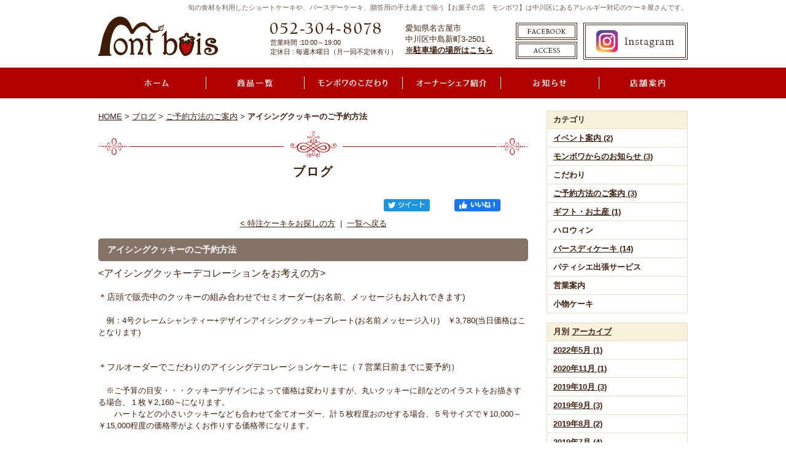

--- FILE ---
content_type: text/html; charset=UTF-8
request_url: http://www.montbois.jp/blog/entry/post-19/
body_size: 20746
content:

<!DOCTYPE html PUBLIC "-//W3C//DTD XHTML 1.0 Strict//EN" "http://www.w3.org/TR/xhtml1/DTD/xhtml1-strict.dtd">
<html xmlns="http://www.w3.org/1999/xhtml" lang="ja" xml:lang="ja">
<head>
<meta http-equiv="Content-Type" content="text/html; charset=utf-8" />
<meta http-equiv="Content-Style-Type" content="text/css" />
<meta http-equiv="Content-Script-Type" content="text/javascript" />
<link rel="alternate" media="only screen and (max-width: 640px)" href="http://www.montbois.jp/smart/blog/entry/post-19/" />
<link rel="alternate" type="application/rss+xml" title="RSS 2.0" href="http://www.montbois.jp/blog/rss.xml" />

<meta name="description" content="アイシングクッキーのご予約方法 | ブログ | 名古屋市中川区のケーキ屋さん【お菓子の店　モンボワ】はバースデイや贈答用、旬の食材を利用した季節のケーキが揃うアレルギー対応のケーキ屋さんです。" />
<meta name="keywords" content="アイシングクッキーのご予約方法,ブログ,名古屋,中川,中島駅,ケーキ,洋菓子,バースデー,焼き菓子,アレルギー,キャラクター,有名パティシエ,お菓子の店,モンボワ" />
<title>アイシングクッキーのご予約方法 | ブログ | 名古屋市中川区の洋菓子・ケーキ屋さん｜お菓子の店 モンボワ-Mont bois-</title>


<link href="http://www.montbois.jp/cmn/css/reset.css" rel="stylesheet" type="text/css" media="all" />
<link href="http://www.montbois.jp/cmn/css/cmn.css" rel="stylesheet" type="text/css" media="all" />
<link href="http://www.montbois.jp/cmn/css/designtpl_base.css" rel="stylesheet" type="text/css" media="all" />
<link href="http://www.montbois.jp/cmn/css/designtpl_color.css" rel="stylesheet" type="text/css" media="all" />
<link href="http://www.montbois.jp/mt-static/jquery/lightbox/css/jquery.lightbox.css" rel="stylesheet" type="text/css" media="all" />
<link href="http://www.montbois.jp/cmn/css/print.css" rel="stylesheet" type="text/css" media="print" />
<link href="http://www.montbois.jp/cmn/images/icon.ico" rel="shortcut icon" type="image/x-icon" />



<script type="text/javascript" src="http://www.montbois.jp/mt-static/jquery/jquery-1.8.3.min.js"></script>
<script type="text/javascript" src="http://www.montbois.jp/mt-static/jquery/lightbox/js/jquery.lightbox.js" charset="utf-8"></script>
<script type="text/javascript">
$(document).ready(function(){
	$('a[rel*=lightbox]').lightBox({
		imageLoading: 'http://www.montbois.jp/mt-static/jquery/lightbox/images/lightbox-ico-loading.gif',
		imageBtnClose: 'http://www.montbois.jp/mt-static/jquery/lightbox/images/lightbox-btn-close.gif',
		imageBtnPrev: 'http://www.montbois.jp/mt-static/jquery/lightbox/images/lightbox-btn-prev.gif',
		imageBtnNext: 'http://www.montbois.jp/mt-static/jquery/lightbox/images/lightbox-btn-next.gif',
		imageBlank: 'http://www.montbois.jp/mt-static/jquery/lightbox/images/lightbox-blank.gif'
        });
});
</script>

<script type="text/javascript" src="http://www.montbois.jp/cmn/js/smoothscroll.js" charset="utf-8"></script>
<script type="text/javascript" src="http://www.montbois.jp/cmn/js/tab_switch.js" charset="utf-8"></script>
<script type="text/javascript" src="http://www.tls-cms008.net/cmn/js/jquery.socialbutton.js" charset="utf-8"></script>

<!--[if lt IE 7]>
<script type="text/javascript" src="http://www.montbois.jp/cmn/js/unitpngfix.js" charset="utf-8"></script>
<![endif]-->




<script type="text/javascript" src="http://www.montbois.jp/cmn/js/smart_link_from_pc.js" charset="utf-8"></script>


 

<meta property="og:image" content="http://www.montbois.jp/blog/assets_c/2022/09/IMG_0326-thumb-400x400-1617.jpg" />

</head>
<body id="anchorTop" class="blogTmp">
<div id="container">
  
  
  <div id="header">
  
  <h1>旬の食材を利用したショートケーキや、バースデーケーキ、贈答用の手土産まで揃う【お菓子の店　モンボワ】は中川区にあるアレルギー対応のケーキ屋さんです。</h1>
  <div id="headerTitle">
	<div id="headerAreaSub">
	  <div id="headerAddress"><div class="accessArea cf">
    
    <div class="telArea"> <img src="/cmn/images/txt_tel.png" alt="052-304-8078" />
      <p>営業時間 :10:00～19:00<br />
        定休日 : 毎週木曜日（月一回不定休有り）</p>
    </div>
    <div class="addressArea">
      <p>愛知県名古屋市<br />
        中川区中島新町3-2501<br /><span class="bold"><a href="/access/">※駐車場の場所はこちら </a></span></p>
    </div>
    <div class="btnArea"><a href="https://www.facebook.com/pages/%E3%83%A2%E3%83%B3%E3%83%9C%E3%83%AF/825979854116479" target="_blank"><img src="/cmn/images/btn_facebook.gif" alt="facebook" /></a><a href="/access/"><img src="/cmn/images/btn_access.gif" alt="access" /></a></div>
    <div class="btnInsta"><a href="https://www.instagram.com/patisserie_montbois/" target="_blank"><img src="/cmn/images/btn_instagram.png" alt="instagram" /></a></div>
</div></div>
	  <div id="headerWidget">
          
	  </div>
	</div>
	<div id="headerAreaLogo">
	  <a href="http://www.montbois.jp/"><img src="http://www.montbois.jp/upload_images/logo.png"
  

	   alt="パティスリー　モンボワ"></a>
	  
	</div>
  </div>
</div>
  
  
  <div id="mainBg"><div id="main">
	<ul id="mainMenu"><li><a href="/"><img src="http://www.montbois.jp/upload_images/mainmanu01.gif" onmouseover="this.src='http://www.montbois.jp/upload_images/mainmanu01_on.gif'" onmouseout="this.src='http://www.montbois.jp/upload_images/mainmanu01.gif'" alt="ホーム" width="160" height="50" /></a></li><li><a href="/product/"><img src="http://www.montbois.jp/upload_images/mainmanu02.gif" onmouseover="this.src='http://www.montbois.jp/upload_images/mainmanu02_on.gif'" onmouseout="this.src='http://www.montbois.jp/upload_images/mainmanu02.gif'" alt="商品一覧" width="160" height="50" /></a></li><li><a href="/policy/"><img src="http://www.montbois.jp/upload_images/mainmanu03.gif" onmouseover="this.src='http://www.montbois.jp/upload_images/mainmanu03_on.gif'" onmouseout="this.src='http://www.montbois.jp/upload_images/mainmanu03.gif'" alt="モンボワのこだわり" width="160" height="50" /></a></li><li><a href="/owner-chef/"><img src="http://www.montbois.jp/upload_images/mainmanu04.gif" onmouseover="this.src='http://www.montbois.jp/upload_images/mainmanu04_on.gif'" onmouseout="this.src='http://www.montbois.jp/upload_images/mainmanu04.gif'" alt="オーナーシェフ紹介" width="160" height="50" /></a></li><li><a href="/info/"><img src="http://www.montbois.jp/upload_images/mainmanu05.gif" onmouseover="this.src='http://www.montbois.jp/upload_images/mainmanu05_on.gif'" onmouseout="this.src='http://www.montbois.jp/upload_images/mainmanu05.gif'" alt="お知らせ" width="160" height="50" /></a></li><li><a href="/access/"><img src="http://www.montbois.jp/upload_images/mainmanu06.gif" onmouseover="this.src='http://www.montbois.jp/upload_images/mainmanu06_on.gif'" onmouseout="this.src='http://www.montbois.jp/upload_images/mainmanu06.gif'" alt="店舗案内" width="160" height="50" /></a></li></ul>




	
	
	
		
	<div id="secondArea">
	  	  <div id="secondAreaBlogParts">
<div id="brogPartsCategory">
  <h3>カテゴリ</h3>
  
  
	<ul>
	  
	  
	  
	  <li><a href="http://www.montbois.jp/blog/category/event/">イベント案内 (2)</a>
	  
	  
	  </li>
	  
	  
  
  
	  
	  
	  <li><a href="http://www.montbois.jp/blog/category/montbois/">モンボワからのお知らせ (3)</a>
	  
	  
	  </li>
	  
	  
  
  
	  
	  
	  <li>こだわり
	  
	  
	  </li>
	  
	  
  
  
	  
	  
	  <li><a href="http://www.montbois.jp/blog/category/cat377/">ご予約方法のご案内 (3)</a>
	  
	  
	  </li>
	  
	  
  
  
	  
	  
	  <li><a href="http://www.montbois.jp/blog/category/cat375/">ギフト・お土産 (1)</a>
	  
	  
	  </li>
	  
	  
  
  
	  
	  
	  <li>ハロウィン
	  
	  
	  </li>
	  
	  
  
  
	  
	  
	  <li><a href="http://www.montbois.jp/blog/category/cat374/">バースディケーキ (14)</a>
	  
	  
	  </li>
	  
	  
  
  
	  
	  
	  <li>パティシエ出張サービス
	  
	  
	  </li>
	  
	  
  
  
	  
	  
	  <li>営業案内
	  
	  
	  </li>
	  
	  
  
  
	  
	  
	  <li>小物ケーキ
	  
	  
	  </li>
	  
	  
	</ul>
  
  
</div>

<div id="brogPartsMonthlyArchive">
  <h3>月別 <a href="http://www.montbois.jp/blog/archives.php">アーカイブ</a></h3>
  <ul>

	<li><a href="http://www.montbois.jp/blog/2022/05/">2022年5月 (1)</a></li>



	<li><a href="http://www.montbois.jp/blog/2020/11/">2020年11月 (1)</a></li>



	<li><a href="http://www.montbois.jp/blog/2019/10/">2019年10月 (3)</a></li>



	<li><a href="http://www.montbois.jp/blog/2019/09/">2019年9月 (3)</a></li>



	<li><a href="http://www.montbois.jp/blog/2019/08/">2019年8月 (2)</a></li>



	<li><a href="http://www.montbois.jp/blog/2019/07/">2019年7月 (4)</a></li>



	<li><a href="http://www.montbois.jp/blog/2019/05/">2019年5月 (1)</a></li>



	<li><a href="http://www.montbois.jp/blog/2018/07/">2018年7月 (2)</a></li>



	<li><a href="http://www.montbois.jp/blog/2018/06/">2018年6月 (1)</a></li>



	<li><a href="http://www.montbois.jp/blog/2018/05/">2018年5月 (2)</a></li>



	<li><a href="http://www.montbois.jp/blog/2016/02/">2016年2月 (1)</a></li>

  </ul>
</div>



 <div id="brogPartsEntry">
  <h3 class="widget-header">最近のエントリー</h3>
  <ul class="widget-list">

	<li class="widget-list-item"><a href="http://www.montbois.jp/blog/entry/post-19/">アイシングクッキーのご予約方法</a></li>



	<li class="widget-list-item"><a href="http://www.montbois.jp/blog/entry/post-18/">特注ケーキをお探しの方</a></li>



	<li class="widget-list-item"><a href="http://www.montbois.jp/blog/entry/post-17/">特注ケーキのご紹介</a></li>



	<li class="widget-list-item"><a href="http://www.montbois.jp/blog/entry/post-16/">特注ケーキのご紹介</a></li>



	<li class="widget-list-item"><a href="http://www.montbois.jp/blog/entry/post-15/">特注ケーキのご紹介</a></li>

  </ul>
</div>





</div>


 	  	</div>
	
	<div id="thirdArea">
	  
	  	  
	</div>
	
	<div id="contents">
	  <div id="categoryBlog">
		<p class="pankuzu"><a href="http://www.montbois.jp/">HOME</a> &gt; <a href="http://www.montbois.jp/blog/">ブログ</a> &gt; <a href="http://www.montbois.jp/blog/category/cat377/">ご予約方法のご案内</a> &gt; <strong>アイシングクッキーのご予約方法</strong></p>
		
		<h2>ブログ</h2>
		



		
		
		
		
		

		
		<div id="anchorSocial"></div>
		<div id="social">

			
			<div id="googlePlus1287" class="socialBtn"></div>
		
			<script type="text/javascript">
			$(document).ready(function(){
				$('#googlePlus1287').socialbutton('google_plusone', {
					lang: 'ja',
					size: 'medium'
				});
			});
			</script>
			
		
			
		
			
			<div id="facebook_like1287" class="socialBtn"></div>
		
			<script type="text/javascript">
			$(document).ready(function(){
				$('#facebook_like1287').socialbutton('facebook_like', {
					button: 'button_count',
					url: 'http://www.montbois.jp/blog/entry/post-19/'
				}).width(120);
			});
			</script>
			

			
			<div id="twitter1287" class="socialBtn"></div>
		
			<script type="text/javascript">
			$(document).ready(function(){
				$('#twitter1287').socialbutton('twitter', {
					button: 'horizontal',
					url: 'http://www.montbois.jp/blog/entry/post-19/',
					text: 'アイシングクッキーのご予約方法－ブログ',
					lang: 'ja',
					related: 'twitter'
				}).width(110);
			});
			</script>
			

			<div class="clear"></div>
		</div>
		



		<p class="nextPrevious"><a href="http://www.montbois.jp/blog/entry/post-18/">&lt;&nbsp;特注ケーキをお探しの方</a>&nbsp;&nbsp;|&nbsp;&nbsp;<a href="http://www.montbois.jp/blog/">一覧へ戻る</a></p>

		
		<h3 id="entry-1287">アイシングクッキーのご予約方法</h3>
		

		
		<div class="entryBody">
		  
		  
		  <span style="font-size:120%;">&lt;アイシングクッキーデコレーションをお考えの方&gt;</span><br />
<br />
<span style="font-size:110%;">＊店頭で販売中のクッキーの組み合わせでセミオーダー(お名前、メッセージもお入れできます)</span><br />
<br />
　例：4号クレームシャンティー+デザインアイシングクッキープレート(お名前メッセージ入り)　￥3,780(当日価格はことなります)<br />
　<br />
<br />
<span style="font-size:110%;">＊フルオーダーでこだわりのアイシングデコレーションケーキに（７営業日前までに要予約）</span><br />
<br />
　※ご予算の目安・・・クッキーデザインによって価格は変わりますが、丸いクッキーに顔などのイラストをお描きする場合、１枚￥2,160～になります。<br />
　　ハートなどの小さいクッキーなども合わせて全てオーダー、計５枚程度おのせする場合、５号サイズで￥10,000～￥15,000程度の価格帯がよくお作りする価格帯になります。<br />
<br />
<span style="font-size:120%;"><a href="http://www.montbois.jp/inqfm/general/"><span style="background-color:#ffd700;">お問い合わせフォーム</span></a></span><br />
<br />
※ご予算に合わせてお作りします。是非一度、ご相談下さい。<br />
<br />
＊アイシングクッキーのみのご注文も承ります。(包装のため、８営業日前まで)<br />
＊クッキーのみの場合は、発送も承ります。(送料880円～)<br />

		  
		</div>
		<br class="clear" />
		
		
		<div class="hr01"></div>
		

		
		<h4>カテゴリ:</h4>
		<ul>
		  <li><a href="http://www.montbois.jp/blog/category/cat377/">ご予約方法のご案内</a></li><li><a href="http://www.montbois.jp/blog/category/cat375/">ギフト・お土産</a></li><li><a href="http://www.montbois.jp/blog/category/cat374/">バースディケーキ</a></li>
		</ul>
		<div class="hr01"></div>
		
		

		

		<p class="entryMeta">
  
  (<a class="fn url" href="http://www.montbois.jp">パティスリー　モンボワ</a>) 
  
  <abbr title="2022-05-10T17:10:53+09:00">2022年5月10日 17:10</abbr>
  
  
  
  

  
  
  
  
  
  

  
  
</p>


		



		



		<p class="nextPrevious"><a href="http://www.montbois.jp/blog/entry/post-18/">&lt;&nbsp;特注ケーキをお探しの方</a>&nbsp;&nbsp;|&nbsp;&nbsp;<a href="http://www.montbois.jp/blog/">一覧へ戻る</a></p>
		











































<h3>同じカテゴリの記事</h3>
<h3 id="entry-1080"><a href="http://www.montbois.jp/blog/entry/post-2/">特注ケーキのご注文方法</a></h3>



<div class="entryBody">
  
  
  ＊プリントデコ（１営業日前までに要予約）ホワイトチョコに食べられるインクでプリントしたシートを貼り付けます。<br />
お好きなお写真もプリントできます。<br />
<br />
<br />
＊オリジナルデコ（３営業日前までに要予約）ホワイトチョコに手描きでお描きします。<br />
<br />
<br />
今までの特注デコの商品例は<a href="http://www.montbois.jp/product/category/character/">こちらから</a><br />
<br />
　①店頭にて　（〒454-0932　名古屋市中川区中島新町3-501　 am10:00～pm7:00 木曜定休）　<br />
<br />
　②お電話にて　052-304-8078　am10:00～pm7:00 木曜定休）<br />
<br />
　③ネットから　<span style="color:#ff0000;">ネットでのご予約は、５営業日前までにお願いします</span>　<a href="http://www.montbois.jp/inqfm/birthday_cake/index.php">ご予約フォームはこちらから</a><br />
<br />
※画像・お写真のご用意の方法<br />
<br />
　・ご予約フォームに画像データを添付して送信<br />
　　※スマホサイトからは、画像データの添付はできません。スマホの場合も、ＰＣサイトに切り替えてデータの送信をしてください。<br />
　　　ケーキのご予約がお済みの方&rarr;<a href="http://www.montbois.jp/inqfm/general/">こちらから</a><br />
　　　ケーキのご予約がまだの方&rarr;<a href="http://www.montbois.jp/inqfm/birthday_cake/index.php">こちらから</a>（一緒にケーキのご予約もしていただけます）<br />
<br />
　・切り抜き・写真などを店頭にお持ち込み（小さいもの、画像の粗いものは、出来るだけ避けて下さい。）<br />
<br />
　・店頭にご来店いただき、画像見本から選ぶ。　　　<br />
<br />
いずれの方法も、ご予約可能期間までにご用意をお願いします。
  
</div>
<br class="clear" />




<p class="entryMeta">
  
  (<a class="fn url" href="http://www.montbois.jp">パティスリー　モンボワ</a>) 
  
  <abbr title="2018-07-24T22:15:56+09:00">2018年7月24日 22:15</abbr>
  
  
  
  

  
  
  
  
  
  

  
  
</p>

<h3 id="entry-1079"><a href="http://www.montbois.jp/blog/entry/post-1/">バースディケーキのご予約方法</a></h3>



<div class="entryBody">
  
  
  バースデーケーキのご予約方法<br />
<br />
①店頭にて（3営業日前まで）<br />
②お電話　052-304-8078　（3営業日前まで）<br />
③ネットから　<a href="http://www.montbois.jp/inqfm/birthday_cake/index.php">ご予約フォームへ　</a>（５日前までにお願いします）<br />
<br />
ケーキの種類は<a href="http://www.montbois.jp/product/category/birthday/">こちらから</a>お選び下さい。<br />
当日でもご用意できるケーキもございます。<br />
お急ぎの方は、お電話にてお問い合わせください。<br />
<br />
・プレートにお名前・メッセージをお入れします<br />
・キャンドル付き　大小数をお選び下さい。<br />

  
</div>
<br class="clear" />




<p class="entryMeta">
  
  (<a class="fn url" href="http://www.montbois.jp">パティスリー　モンボワ</a>) 
  
  <abbr title="2018-07-05T10:36:08+09:00">2018年7月 5日 10:36</abbr>
  
  
  
  

  
  
  
  
  
  

  
  
</p>




				<p class="anchorTop"><a href="#anchorTop">このページのトップへ</a></p>	  </div>
	</div>
  </div>
  <br class="clear" />
  </div>
  <div id="footer">
	
	<p id="footerMenu">|&nbsp;<a href="/">ホーム</a>&nbsp;|&nbsp;<a href="/blog/">ブログ</a>&nbsp;|&nbsp;<a href="/info/">お知らせ</a>&nbsp;|&nbsp;<a href="/product/">商品一覧</a>&nbsp;|&nbsp;<a href="/access/">店舗案内</a>&nbsp;|&nbsp;<a href="/allergen/">低アレルゲン</a>&nbsp;|<br />|&nbsp;<a href="/owner-chef/">オーナーシェフ紹介</a>&nbsp;|&nbsp;<a href="/staff-wanted/">スタッフ募集</a>&nbsp;|&nbsp;<a href="/policy/">モンボワのこだわり</a>&nbsp;|&nbsp;<a href="/inqfm/general/">お問い合わせ</a>&nbsp;|&nbsp;<a href="/privacy_policy/">プライバシーポリシー</a>&nbsp;|&nbsp;<a href="/sitemap/">サイトマップ</a>&nbsp;|</p>



 	<div id="footerCopyrightArea">




<div id="footerFree"><p class="description">旬の食材を利用したショートケーキや、バースデーケーキ、贈答用の手土産まで揃う【お菓子の店　モンボワ】は中川区にあるアレルギー対応のケーキ屋さんです。</p>
<div class="footerLogo"><a href="/"><img src="/upload_images/logo.png" alt="パティスリー　モンボワ" /></a></div>
<div class="accessArea cf">
  <div class="telArea"> <img src="/cmn/images/txt_tel.png" alt="052-304-8078" />
    <p>営業時間 :10:00～19:00<br />
      定休日 : 毎週木曜日（月一回不定休有り）</p>
  </div>
  <div class="addressArea">
    <p>愛知県名古屋市<br />
      中川区中島新町3-2501<br /><span class="bold"><a href="/access/">※駐車場の場所はこちら </a></span></p>
  </div>
  <div class="btnArea"><a href="https://www.facebook.com/pages/%E3%83%A2%E3%83%B3%E3%83%9C%E3%83%AF/825979854116479" target="_blank"><img src="/cmn/images/btn_facebook.gif" alt="facebook" /></a><a href="/access/"><img src="/cmn/images/btn_access.gif" alt="access" /></a></div>
</div></div>








  
  



<p id="copyright">©2015　パティスリーモンボワ.</p>




</div>


	
  </div>
</div>

<script>
  (function(i,s,o,g,r,a,m){i['GoogleAnalyticsObject']=r;i[r]=i[r]||function(){
  (i[r].q=i[r].q||[]).push(arguments)},i[r].l=1*new Date();a=s.createElement(o),
  m=s.getElementsByTagName(o)[0];a.async=1;a.src=g;m.parentNode.insertBefore(a,m)
  })(window,document,'script','//www.google-analytics.com/analytics.js','ga');

  ga('create', 'UA-71656496-21', 'auto');
  ga('send', 'pageview');

</script>




</body>
</html>


--- FILE ---
content_type: text/css
request_url: http://www.montbois.jp/cmn/css/cmn.css
body_size: 51436
content:
@charset "utf-8";
/* サイト共通要素 */

/* ==================== タグの初期設定 ==================== */
BODY {
	background-color: #ffffff;
	color: #41210f;
}
/* 管理画面 WYSIWYG プレビュー用にBODYの背景をリセット */
BODY.cke_show_borders {
	background-image: none;
	border: none;
	margin: 5px;
	background: none;
}
H1,
H2,
H3,
H4,
H5,
H6 {
	font-weight: bold;
}
H1 {
	font-weight: normal;
	font-size: small;
	color: #000000;
	text-align: right;
}
H2,
H3,
H4,
H5,
H6 {
	font-size: medium;
}
P,
TD,
TH,
LI,
INPUT,
TEXTAREA,
BODY.cke_show_borders,
DIV.entryBody,
DIV.entryMore {
	font-size: small;
}
A,
A:visited {
	color: #41210f;
	text-decoration: underline;
}
A:hover {
	text-decoration: none;
}
A:hover img {
	opacity: 0.7;
	filter: alpha(opacity=70);
	-ms-filter: "alpha( opacity=70 )";
	text-decoration: none;
}
DIV#contents DIV#social {
	line-height: 0;
}
/* ==================== サイト全体 レイアウト ==================== */
/* ========== 全体枠 ========== */
DIV#container {
	width: 100%;
	margin: 0px auto 0px auto;
	padding: 0px;
	overflow: hidden;
	position: relative;
}
/* ========== ヘッダー ========== */
DIV#header {
	height: 110px;
 filter:progid:DXImageTransform.Microsoft.gradient(startColorstr=#CCffffff, endColorstr=#CCffffff);
	background: rgba(255, 255, 255, 0.8);
}
DIV#header H1,
.description {
	text-align: right;
	padding: 5px 0px 0px 0px;
	height: 22px;
	width: 960px;
	margin: 0px auto;
	color: #715f54;
	font-size: 11px;
}
DIV#header DIV#headerTitle {
	padding: 0px;
	height: 67px;
	width: 960px;
	margin: 0px auto;
}
DIV#header DIV#headerAreaSub {
	float: right;
}
DIV#header DIV#headerAddress {
	font-size: 10pt;
}
.accessArea {
	margin-top: 10px;
	float: right;
	width: 680px;
}
.accessArea .telArea {
	float: left;
	width: 220px;
}
.accessArea .telArea p {
	font-size: 11px;
}
.accessArea .telArea img {
	margin-bottom: 5px;
}
.accessArea .addressArea {
	float: left;
	width: 180px;
}
.accessArea .btnArea {
	float: left;
	width: 100px;
}
.accessArea .btnInsta {
	float: left;
  width: 170px;
  margin-left: 10px;
}
.accessArea .btnArea img {
	margin-bottom: 3px;
}
DIV#header DIV#headerWiget {
}
DIV#header DIV#googleSearch {
	margin: 15px 0px 5px 0px;
	padding: 5px 5px 0px 0px;
	width: 290px;
	background-image: url(../images/header_gsearch_bg.gif);
	background-position: left top;
	background-repeat: no-repeat;
}
DIV#header DIV#googleSearch FORM {
	padding: 0px 5px 5px 0px;
	background-image: url(../images/header_gsearch_footer_bg.gif);
	background-position: left bottom;
	background-repeat: no-repeat;
}
DIV#header DIV#googleSearch INPUT.text {
	width: 120px;
}
DIV#header DIV#googleSearch INPUT.submit {
	width: 45px;
}
DIV#header DIV#googleSearch INPUT {
}
DIV#header DIV#headerAreaLogo {
}
/* ========== メインメニュー + キャッチ画像 + セカンドエリア + コンテンツ 枠 ========== */
body.topPage DIV#mainBg {
	margin-top: 540px;
}
DIV#mainBg {
	/* グラデーション + 影 の背景を上部だけに表示
	background-image:url(../images/flame_gradation_bg.gif);
	background-position:center top;
	background-repeat:no-repeat; */
	min-height: 500px;
	background: url(../images/bg_menu.gif) repeat-x;
}
DIV#main {
	/* メインメニュー + キャッチ画像 + セカンドエリア + コンテンツ 枠 の共通の余白を設定 */
	padding: 0px;
}
body.blogTmp DIV#main {
	width: 960px;
	margin: 0 auto;
}
/* ========== 2カラム, 3カラム 設定 ========== */
/* { 2カラム, secondArea 右 */
DIV#catchArea {
	float: left;
}
DIV#secondArea {
	float: right;
}
DIV#thirdArea {
	display: none;
}
body.blogTmp DIV#contents {
	float: left;
}
/* 2カラム, secondArea 右 } */

/* { 2カラム secondArea 左
DIV#catchArea{
	float:right;
}
DIV#secondArea{
	float:left;
}
DIV#thirdArea{
	display:none;
}
DIV#contents{
	float:right;
}
 2カラム secondArea 左 } */

/* { 3カラム 画像 長, thirdArea 左, secondArea 右
DIV#catchArea{
}
DIV#secondArea{
	float:right;
}
DIV#thirdArea{
	float:left;
}
DIV#contents{
	float:left;
}
 3カラム 画像 長, thirdArea 左, secondArea 右 } */

/* { 3カラム 画像 短, thirdArea 左, secondArea 右
DIV#catchArea{
	float:left;
}
DIV#secondArea{
	float:right;
}
DIV#thirdArea{
	float:left;
}
DIV#contents{
	float:left;
}
 3カラム 画像 短, thirdArea 左, secondArea 右 } */

/* { 3カラム 画像 短, thirdArea 左, secondArea 右
DIV#catchArea{
	float:right;
}
DIV#secondArea{
	float:left;
}
DIV#thirdArea{
	float:right;
}
DIV#contents{
	float:left;
}
 3カラム 画像 短, thirdArea 左, secondArea 右 } */

/* { 3カラム 画像 長, thirdArea 左, secondArea 右
DIV#catchArea{
}
DIV#secondArea{
	float:left;
}
DIV#thirdArea{
	float:right;
}
DIV#contents{
	float:left;
}
 3カラム 画像 短, thirdArea 左, secondArea 右 } */



/* ========== メインメニュー ========== */
/* 背景画像は main_menu.css にて、MTのエントリーから読込 */
UL#mainMenu {
	width: 960px;
	margin: 0 auto;
}
UL#mainMenu LI {
	margin: 0px;
	padding: 0px;
	list-style-type: none;
	display: inline;
}
UL#mainMenu a:hover img {
	opacity: 1;
	filter: alpha(opacity=100);
	-ms-filter: "alpha( opacity=100 )"
}
/* ========== サイドメニュー（画像） ========== */
UL#sideMenu,
UL#sideMenu LI {
	margin: 0px;
	padding: 0px;
	list-style-type: none;
	display: block;
}
UL#sideMenu {
	margin-bottom: 10px;
}
UL#sideMenu LI A P {
	text-decoration: underline;
}
UL#sideMenu LI A:hover P {
	text-decoration: none;
}
/* ========== キャッチ画像 ========== */
DIV#catchArea {
	position: absolute;
	top: 0;
	left: 50%;
	margin: 0 0 0 -680px;
	width: 1360px;
	z-index: -1;
	height: 650px;
}
/* Firefox の特定のバージョンで jQuery fadeIn() fadeOut() が カクつく問題を修正 */
#catchArea img {
	box-shadow: #000 0 0 0;
}
/* ========== キャッチ画像・メインメニュー下 シャドウ ========== */
DIV#secondArea,
DIV#thirdArea,
DIV#contents {
}
/* ========== セカンドエリア ========== */
DIV#secondArea {
	display: none;
}
body.blogTmp DIV#secondArea {
	display: block;
	width: 230px;
	margin: 0px;
	padding: 20px 0px 10px 0px;
}
/* ========== サードエリア ========== */
DIV#thirdArea {
}
/* ---------- サブメニュー ---------- */
/* ----- 背景画像 ----- */
DIV#secondArea DIV#subMenu,
DIV#secondArea DIV#freeSpace,
DIV#secondArea DIV#banner,
DIV#secondArea DIV#qrcode,
DIV#secondArea DIV#case {
	margin-bottom: 10px;
	background-image: url(../images/second_area_bg.gif);
	background-position: left bottom;
	background-repeat: no-repeat;
}
/* ----- タイトル ----- */
DIV#secondArea DIV#subMenu DIV.title,
DIV#secondArea DIV#freeSpace DIV.title,
DIV#secondArea DIV#banner DIV.title,
DIV#secondArea DIV#qrcode DIV.title,
DIV#secondArea DIV#case DIV.title,
DIV#secondArea DIV#brogPartsTagCloud DIV.title_tag {
	background-position: left top;
	background-repeat: no-repeat;
	height: 32px;
}
/* ----- コンテンツの余白 ----- */
DIV#secondArea P,
DIV#secondArea SELECT,
DIV#secondArea DIV.entryBody,
DIV#secondArea DIV#freeSpace H3 {
	margin: 5px 10px 5px 10px;
}
/* ---------- サブメニュー ---------- */
DIV#secondArea DIV#subMenu DIV.title {
	background-image: url(../images/second_area_title_menu.gif);
}
/* ---------- サブメニュー ---------- */
DIV#secondArea DIV#subMenu UL {
	width: 100%;/* IEの表示バグのため、widthを設定 */
	margin: 0px;
	padding: 0px;
}
DIV#secondArea DIV#subMenu LI {
	margin: 0px;
	padding: 0px;
	list-style-type: none;
	background-image: url(../images/second_area_hr.gif);
	background-position: center top;
	background-repeat: no-repeat;
	font-weight: bold;
}
DIV#secondArea DIV#subMenu LI A {
	display: block;
	margin: 0px;
	padding: 5px 10px 5px 10px;
	text-decoration: none;
	color: #2B1D13;
}
DIV#secondArea DIV#subMenu LI A:hover {
	color: #AB9E8E;
}
/* ---------- フリースペース ---------- */
DIV#secondArea DIV#freeSpace {
}
DIV#secondArea DIV#freeSpace DIV.title {
	background-image: url(../images/second_area_title_free.gif);
}
DIV#secondArea DIV#freeSpace DIV.entryBody {
	padding-bottom: 10px;
}
/* ---------- バナー ---------- */
DIV#secondArea DIV#banner {
	text-align: center;
}
DIV#secondArea DIV#banner DIV.title {
	background-image: url(../images/second_area_title_banner.gif);
}
DIV#secondArea DIV#banner IMG {
	margin: 5px auto 5px auto;
}
DIV#secondArea DIV#banner P {
	text-align: left;
}
/* ---------- QRコード ---------- */
DIV#secondArea DIV#qrcode {
	text-align: center;
}
DIV#secondArea DIV#qrcode DIV.title {
	background-image: url(../images/second_area_title_mobile.gif);
}
DIV#secondArea DIV#qrcode IMG {
	margin: 5px auto 5px auto;
}
/* ---------- 事例集 ---------- */
DIV#secondArea DIV#case DIV.title {
	background-image: url(../images/second_area_title_case.gif);
}
DIV#secondArea DIV#case UL {
	width: 100%;/* IEの表示バグのため、widthを設定 */
	margin: 0px;
	padding: 0px;
}
DIV#secondArea DIV#case LI {
	margin: 0px;
	padding: 0px;
	list-style-type: none;
	background-image: url(../images/second_area_hr.gif);
	background-position: center top;
	background-repeat: no-repeat;
	font-weight: bold;
}
DIV#secondArea DIV#case LI A {
	display: block;
	margin: 0px;
	padding: 5px 10px 5px 10px;
	text-decoration: none;
	color: #2B1D13;
}
DIV#secondArea DIV#case LI A:hover {
	color: #AB9E8E;
}
/* ---------- ブログパーツ・カスタムパーツ ---------- */
DIV#secondArea DIV#secondAreaBlogParts,
DIV#secondArea DIV#secondAreaCustomParts,
DIV#secondArea DIV#secondAreaDuplicate01Parts {
}
DIV#secondArea DIV#brogPartsCategory H3,
DIV#secondArea DIV#brogPartsCalendar H3,
DIV#secondArea DIV#brogPartsTagCloud H3,
DIV#secondArea DIV#brogPartsMonthlyArchiveDrop H3,
DIV#secondArea DIV#brogPartsMonthlyArchive H3,
DIV#secondArea DIV#brogPartsEntry H3,
DIV#secondArea DIV#brogPartsComment H3,
DIV#secondArea DIV#brogPartsAuthor H3,
 DIV#secondArea DIV#customPartsCategory H3,
DIV#secondArea DIV#customPartsComment H3,
DIV#secondArea DIV#duplicateEntryList H3,
DIV#secondArea DIV#duplicateCategoryEntryList H3 {
	padding: 5px 10px;
	background: #F8F1DD;
	border-bottom: #EBE0C1 solid 1px;
}
/* ---------- UL ---------- */
DIV#secondArea DIV#brogPartsCategory UL,
DIV#secondArea DIV#brogPartsCalendar UL,
DIV#secondArea DIV#brogPartsTagCloud UL,
DIV#secondArea DIV#brogPartsMonthlyArchiveDrop UL,
DIV#secondArea DIV#brogPartsMonthlyArchive UL,
DIV#secondArea DIV#brogPartsEntry UL,
DIV#secondArea DIV#brogPartsComment UL,
DIV#secondArea DIV#brogPartsAuthor UL,
DIV#secondArea DIV#customPartsCategory UL,
DIV#secondArea DIV#customPartsComment UL,
DIV#secondArea DIV#duplicateEntryList UL,
DIV#secondArea DIV#duplicateCategoryEntryList UL {
	width: 100%;/* IEの表示バグのため、widthを設定 */
	margin: 0px;
	padding: 0px;
}
DIV#secondArea DIV#brogPartsCategory LI,
DIV#secondArea DIV#brogPartsCalendar LI,
DIV#secondArea DIV#brogPartsTagCloud LI,
DIV#secondArea DIV#brogPartsMonthlyArchiveDrop LI,
DIV#secondArea DIV#brogPartsMonthlyArchive LI,
DIV#secondArea DIV#brogPartsEntry LI,
DIV#secondArea DIV#brogPartsComment LI,
DIV#secondArea DIV#brogPartsAuthor LI,
DIV#secondArea DIV#customPartsCategory LI,
DIV#secondArea DIV#customPartsComment LI,
DIV#secondArea DIV#duplicateEntryList LI,
DIV#secondArea DIV#duplicateCategoryEntryList LI {
	margin: 0px;
	padding: 5px 10px 5px 10px;
	background-position: center top;
	background-repeat: no-repeat;
	list-style-type: none;
	font-weight: bold;
	border-bottom: #EBE0C1 solid 1px;
}
DIV#secondArea DIV#brogPartsCategory LI LI,
DIV#secondArea DIV#brogPartsCalendar LI LI,
DIV#secondArea DIV#brogPartsTagCloud LI LI,
DIV#secondArea DIV#brogPartsMonthlyArchiveDrop LI LI,
DIV#secondArea DIV#brogPartsMonthlyArchive LI LI,
DIV#secondArea DIV#brogPartsEntry LI LI,
DIV#secondArea DIV#brogPartsComment LI LI,
DIV#secondArea DIV#brogPartsAuthor LI LI,
DIV#secondArea DIV#customPartsCategory LI LI,
DIV#secondArea DIV#customPartsComment LI LI,
DIV#secondArea DIV#duplicateEntryList LI LI,
DIV#secondArea DIV#duplicateCategoryEntryList LI LI {
	border: none;
	padding-left: 1em;
}
/* ---------- 各パーツの設定 ---------- */
DIV#secondArea DIV#brogPartsCategory,
DIV#secondArea DIV#brogPartsCalendar,
DIV#secondArea DIV#brogPartsTagCloud,
DIV#secondArea DIV#brogPartsMonthlyArchiveDrop,
DIV#secondArea DIV#brogPartsMonthlyArchive,
DIV#secondArea DIV#brogPartsEntry,
DIV#secondArea DIV#brogPartsComment,
DIV#secondArea DIV#brogPartsAuthor,
DIV#secondArea DIV#customPartsCategory,
DIV#secondArea DIV#customPartsComment,
DIV#secondArea DIV#duplicateEntryList,
DIV#secondArea DIV#duplicateCategoryEntryList {
	margin-bottom: 15px;
	border-top: #EBE0C1 solid 1px;
	border-left: #EBE0C1 solid 1px;
	border-right: #EBE0C1 solid 1px;
}
DIV#secondArea DIV#brogPartsCategory {
}
DIV#secondArea DIV#brogPartsTagCloud {
}
DIV#secondArea DIV#brogPartsTagCloud .rank-1 {
	font-size: 1.75em;
}
DIV#secondArea DIV#brogPartsTagCloud .rank-2 {
	font-size: 1.75em;
}
DIV#secondArea DIV#brogPartsTagCloud .rank-3 {
	font-size: 1.625em;
}
DIV#secondArea DIV#brogPartsTagCloud .rank-4 {
	font-size: 1.5em;
}
DIV#secondArea DIV#brogPartsTagCloud .rank-5 {
	font-size: 1.375em;
}
DIV#secondArea DIV#brogPartsTagCloud .rank-6 {
	font-size: 1.25em;
}
DIV#secondArea DIV#brogPartsTagCloud .rank-7 {
	font-size: 1.125em;
}
DIV#secondArea DIV#brogPartsTagCloud .rank-8 {
	font-size: 1em;
}
DIV#secondArea DIV#brogPartsTagCloud .rank-9 {
	font-size: 0.95em;
}
DIV#secondArea DIV#brogPartsTagCloud .rank-10 {
	font-size: 0.9em;
}
DIV#secondArea DIV#brogPartsMonthlyArchiveDrop {
}
DIV#secondArea DIV#brogPartsMonthlyArchive {
}
DIV#secondArea DIV#brogPartsEntry {
}
DIV#secondArea DIV#brogPartsComment {
}
DIV#secondArea DIV#brogPartsAuthor {
}
DIV#secondArea DIV#customPartsCategory {
}
DIV#secondArea DIV#customPartsComment {
}
DIV#secondArea DIV#duplicateEntryList {
}
DIV#secondArea DIV#duplicateCategoryEntryList {
}
/* ========== コンテンツ ========== */
DIV#contents {
	width: 960px;
	padding: 20px 0px 10px 0px;
	margin: 0 auto;
}
body.topPage DIV#contents {
	width: auto;
}
body.blogTmp DIV#contents {
	width: 700px;
	padding: 20px 0px 10px 0px;
	margin: 0;
}
BODY.cke_show_borders,/* 管理画面 WYSIWYG プレビュー用設定 */
DIV#contents {
}
/* ========== フッター ========== */
DIV#footer {
}
/* ---------- フッターメニュー ---------- */
DIV#footer P#footerMenu {
	background: #b00000;
	text-align: center;
	color: #FFFFFF;
	padding: 25px 0;
	line-height: 2;
}
DIV#footer P#footerMenu a {
	color: #FFFFFF;
	text-decoration: none;
}
DIV#footer P#footerMenu a:hover {
	text-decoration: underline;
}
/* ---------- フッター copyright エリア ---------- */
DIV#footer DIV#footerCopyrightArea {
	width: 960px;
	margin: 0px auto;
}
DIV#footer .footerLogo {
	width: 195px;
	float: left;
}
/* ---------- フッター copyright 付メニュー ---------- */
DIV#footer DIV#footerFree {
	width: 960px;
	margin: 0 auto 10px;
}
DIV#footer P#footerSiteLink {
	float: right;
	width: 300px;
	text-align: right;
	margin-bottom: 10px;
}
/* ---------- copyright ---------- */
DIV#footer P#copyright {
	clear: both;
	font-size: 11px;
	text-align: right;
	padding: 20px 0 10px;
}
BR.clear,
DIV.clear {
	clear: both;
}
A:hover IMG.btnEffect {
	opacity: 0.7;
	filter: alpha(opacity=70);
	-ms-filter: "alpha( opacity=70 )";
}
/* ==================== サイト全体 装飾 ==================== */
/* ========== セカンドエリア ========== */
/* ---------- 見出し ---------- */
DIV#secondArea H2,
DIV#secondArea H3,
DIV#secondArea H4,
DIV#secondArea H5,
DIV#secondArea H6,
DIV#secondArea TD,
DIV#secondArea TH,
DIV#secondArea LI,
DIV#secondArea P {
	font-size: small;
}
DIV#secondArea TD,
DIV#secondArea TH,
DIV#secondArea LI,
DIV#secondArea P {
	line-height: 150%;
}
/* ========== コンテンツ ========== */
/* ---------- 見出し ---------- */
BODY.cke_show_borders,
BODY.cke_show_borders H2,
BODY.cke_show_borders H3,
BODY.cke_show_borders H4,
BODY.cke_show_borders H5,
BODY.cke_show_borders H6,
BODY.cke_show_borders P,
BODY.cke_show_borders TD,
BODY.cke_show_borders TH,
BODY.cke_show_borders LI,
BODY.cke_show_borders DIV.entryBody,
BODY.cke_show_borders DIV.entryMore,
DIV#contents H2,
DIV#contents H3,
DIV#contents H4,
DIV#contents H5,
DIV#contents H6,
DIV#contents P,
DIV#contents TD,
DIV#contents TH,
DIV#contents LI,
DIV#contents DIV.entryBody,
DIV#contents DIV.entryMore {
	line-height: 150%;
}
BODY.cke_show_borders OL,
BODY.cke_show_borders UL,
BODY.cke_show_borders TABLE,
DIV#contents P,
DIV#contents OL,
DIV#contents UL,
DIV#contents TABLE {
	margin-bottom: 15px;
}
DIV#contents TABLE.galleryDetail P,
DIV#contents TABLE.staffDetail P,
DIV#contents DIV.entryBody P {
	margin-bottom: 20px;
	line-height: 2;
}
BODY.cke_show_borders H1,
BODY.cke_show_borders H2,
BODY.cke_show_borders H3,
BODY.cke_show_borders H4,
BODY.cke_show_borders H5,
BODY.cke_show_borders H6,
DIV#contents H1,
DIV#contents H2,
DIV#contents H3,
DIV#contents H4,
DIV#contents H5,
DIV#contents H6 {
	margin-bottom: 10px;
}
BODY.cke_show_borders H2,
DIV#contents H2 {
	background: url(../images/bg_line01.png) no-repeat top;
	text-align: center;
	padding: 50px 0 20px;
	font-size: 20px;
	letter-spacing: 0.1em;
}
BODY.cke_show_borders.blogTmp H2,
body.blogTmp DIV#contents H2 {
	background: url(../images/bg_line02.png) no-repeat top;
}
BODY.cke_show_borders A.rss H2:hover,
DIV#contents A.rss H2:hover {
	opacity: 0.7;
	filter: alpha(opacity=70);
	-ms-filter: "alpha( opacity=70 )"
}
DIV#contents H2.h2NonDecolation {
	padding: 0px;
	background: none;
	border: none;
}
BODY.cke_show_borders A.rss,
DIV#contents A.rss {
	text-decoration: none;
}
BODY.cke_show_borders A:hover.rss,
DIV#contents A:hover.rss {
	text-decoration: none;
}
BODY.cke_show_borders H3,
DIV#contents H3 {
	background: #867368;
	border-radius: 5px;
	padding: 8px 15px;
	font-size: 14px;
	color: #FFFFFF;
}
BODY.cke_show_borders H3 a,
DIV#contents H3 a {
	color: #FFFFFF;
}
BODY.cke_show_borders H4,
DIV#contents H4 {
	background-image: url(../images/h4_bg.png);
	background-position: left bottom;
	background-repeat: no-repeat;
	padding: 3px 3px 2px 15px;
	color: #333333;
}
BODY.cke_show_borders UL.date,
DIV#contents UL.date {
	margin-top: 0px;
	margin-right: 0px;
	margin-left: 0px;
	padding: 0px;
}
BODY.cke_show_borders UL.date LI,
DIV#contents UL.date LI {
	margin: 0px 0 10px 0;
	list-style-type: none;
}
BODY.cke_show_borders TH,
BODY.cke_show_borders TD,
DIV#contents TH,
DIV#contents TD {
	border: 1px solid #ebe0c1;
	padding: 10px;
}
BODY.cke_show_borders TH,
DIV#contents TH {
	background-color: #f8f1dd;
}
BODY.cke_show_borders H2.rss A,
DIV#contents H2.rss A {
	display: block;
	text-decoration: none;
}
BODY.cke_show_borders P.pankuzu,
DIV#contents P.pankuzu {
}
BODY.cke_show_borders .fontXLarge,
DIV#contents .fontXLarge {
	font-size: large;
}
BODY.cke_show_borders .fontLarge,
DIV#contents .fontLarge {
	font-size: medium;
}
BODY.cke_show_borders .fontSmall,
DIV#contents .fontSmall {
	font-size: x-small;
}
BODY.cke_show_borders .fontMedium,
DIV#contents .fontMedium {
	font-size: small;
}
BODY.cke_show_borders .fontXSmall,
DIV#contents .fontXSmall {
	font-size: xx-small;
}
BODY.cke_show_borders input.text,
DIV#contents input.text {
	width: 300px;
}
DIV#contents INPUT.textShort {
	width: 50px;
}
BODY.cke_show_borders TEXTAREA,
DIV#contents TEXTAREA {
	width: 430px;
	height: 15em;
}
BODY.cke_show_borders .caution,
DIV#contents .caution {
	color: #EE0000;
}
BODY.cke_show_borders P.price,
DIV#contents P.price {
	font-size: medium;
	text-align: right;
	font-weight: bold;
	color: #EE0000;
}
BODY.cke_show_borders DIV.hr01,
DIV#contents DIV.hr01 {
	margin: 0px 0px 15px 0px;
	height: 1px;
	background-image: url(../images/hr_bg.gif);
	background-position: left top;
	background-repeat: repeat-x;
}
BODY.cke_show_borders DIV.comment DIV.hr01,
DIV#contents DIV.comment DIV.hr01 {
	margin-top: -1em;
}
BODY.cke_show_borders P.nextPrevious,
DIV#contents P.nextPrevious {
	text-align: center;
}
BODY.cke_show_borders P.linkBlock,
DIV#contents P.linkBlock {
	padding-top: 15px;
	background-image: url(../images/hr_bg.gif);
	background-position: left top;
	background-repeat: repeat-x;
}
BODY.cke_show_borders P.anchorTop,
DIV#contents P.anchorTop {
	padding-top: 15px;
	border-top: solid 1px #41210f;
}
BODY.cke_show_borders.topPage P.anchorTop,
body.topPage DIV#contents P.anchorTop {
	width: 960px;
	margin: 0 auto;
}
BODY.cke_show_borders P.anchorTop a,
DIV#contents P.anchorTop a {
	display: inline-block;
	border: double 1px #41210f;
	border-width: 4px;
	text-decoration: none;
	font-size: 11px;
	padding: 4px 15px;
}
BODY.cke_show_borders P.anchorTop a:hover,
DIV#contents P.anchorTop a:hover {
	opacity: 0.7;
	filter: alpha(opacity=70);
	-ms-filter: "alpha( opacity=70 )"
}
BODY.cke_show_borders P.entryMeta,
DIV#contents P.entryMeta {
}
BODY.cke_show_borders P.linkBlock,
DIV#contents P.linkBlock,
BODY.cke_show_borders P.anchorTop,
DIV#contents P.anchorTop {
	text-align: right;
}
BODY.cke_show_borders TD.buttonArea,
DIV#contents TD.buttonArea {
	border: none;
}
DIV#contents DIV.center {
	text-align: center;
}
DIV#contents DIV#social {
	margin-bottom: 10px;
}
DIV#header DIV#social {
	margin-top: 10px;
}
DIV#header DIV.socialBtn,
DIV#contents DIV.socialBtn {
	float: right;
	margin-left: 5px;
}
DIV#contents A.otherEntries {
	text-decoration: none;
}
DIV#contents A.otherEntries P {
	padding: 10px;
	background-color: #F5F5F5;
	border: 1px solid #DDDDDD;
	text-align: center;
}
DIV#contents A.otherEntries P:hover {
	background-color: #FFCCCC;
}
/* ==================== トップページ ==================== */
DIV#contents DIV#categoryTop {
}
DIV#contents DIV#categoryTop DIV.topNews {
}
DIV#contents DIV#categoryTop DIV.topLatestBlog {
}
DIV#contents DIV#categoryTop DIV#topContents {
}
DIV#contents DIV#categoryTop DIV.topLatestBlogPhoto UL {
	margin: 0;
	padding: 0;
}
DIV#contents DIV#categoryTop DIV.topLatestBlogPhoto LI {
	float: left;
	margin: 0 10px 0 0;
	padding: 8px;
	width: 210px;
	background-color: #F5F5F5;
	list-style: none;
}
DIV#contents DIV#categoryTop DIV.topLatestBlogPhoto LI.last {
	margin-right: 0px;
}
DIV#contents DIV#categoryTop DIV.topLatestBlogPhoto DIV.topLatestBlogPhotoImage {
	height: 220px;
	background-repeat: no-repeat;
	background-position: center center;
}
DIV#contents DIV#categoryTop DIV.topGallery DIV.topLatestBlogPhotoImage {
	height: 300px;
}
DIV#contents DIV#categoryTop DIV.topLatestBlogPhoto a.photo {
	display: block;
	margin-bottom: 5px;
}
DIV#contents DIV#categoryTop DIV.topLatestBlogPhoto a.photo:hover {
	opacity: 0.7;
	filter: alpha(opacity=70);
	-ms-filter: "alpha( opacity=70 )";
	text-decoration: none;
}
DIV#contents DIV#categoryTop DIV.topLatestBlogPhoto DIV.topLatestBlogPhotoTitle {
	text-align:center;
	font-size: 14px;
	font-weight: bold;
}
DIV#contents DIV#categoryTop DIV.accessText {
}
DIV#contents TABLE.accessTable,
.profileTable {
	width: 100%;
}
DIV#contents TABLE.accessTable th,
.profileTable th {
	width: 25%;
}
DIV#contents DIV#categoryTop DIV#googleMapsArea {
	margin-bottom: 10px;
	width: 100%;
	height: 450px;
}
/* ==================== 企業情報 ==================== */
DIV#contents DIV#categoryCompany {
}
DIV#contents DIV#categoryCompany DIV.accessText {
}
DIV#contents DIV#categoryCompany TABLE.accessTable {
	width: 100%;
}
DIV#contents DIV#categoryCompany DIV#googleMapsArea {
	margin-bottom: 10px;
	width: 100;
	height: 450px;
}
/* ==================== プライバシーポリシー ==================== */
DIV#contents DIV#categoryPrivacyPolicy {
}
/* ==================== お問い合せ ==================== */
DIV#contents DIV#categoryInquiry table {
	width: 100%;
}
DIV#contents DIV#categoryInquiry textarea {
	width: 99%;
}
DIV#contents DIV#categoryInquiry TH {
	width: 9em;
}
DIV#contents DIV#categoryInquiry .formErrorBg {
	background-color: #FFDDDD;
}
/* ==================== カスタムページ ==================== */
DIV#contents DIV#categoryCustom {
}
/* ==================== フリーページ ==================== */
DIV#contents DIV#categoryFree {
}
/* ==================== デュプリケートページ ==================== */
DIV#contents DIV#categoryDuplicate {
}
/* ==================== ブログページ ==================== */
DIV#contents DIV#categoryBlog {
}
/* ==================== お買い物ページ ==================== */
DIV#contents DIV#categoryShop {
}
DIV#contents DIV#categoryShop DIV.shopSubImg {
	margin-bottom: 15px;
}
DIV#contents DIV#categoryShop DIV.shopMainImg IMG {
	margin-bottom: 15px;
}
DIV#contents DIV#categoryShop DIV.shopSubImg IMG {
	margin: 3px;
}
/* ==================== 事例集ページ ==================== */
DIV#contents DIV#categoryCase {
}
/* トップページ ・ デザインコンセプト */
DIV#contents DIV.caseDesignEntry {
}
DIV#contents IMG.caseDesignEntryImg {
	float: left;
	margin-bottom: 10px;
}
DIV#contents DIV.caseDesignEntryText {
	float: right;
	width: 440px;
}
DIV#contents P.caseDesignEntryLink {
	text-align: right;
}
/* デザインコンセプト */
DIV#contents DIV#categoryCase DIV.caseDesignGallary {
	margin-bottom: 8px;
}
DIV#contents DIV#categoryCase DIV.caseDesignGallary IMG {
	margin: 0px 7px 7px 0px;
}



/* ==================== 事例集（施工前後）ページ ==================== */
 DIV#contents DIV#categoryCaseBA {
}
/* { パターン1 一覧ページ表示 */
DIV#contents DIV.caseBADesignEntry {
}
DIV#contents IMG.caseBADesignEntryImg {
	float: left;
	margin-bottom: 10px;
}
DIV#contents DIV.caseBADesignEntryText {
	margin-left: 270px;
}
DIV#contents P.caseBADesignEntryLink {
	text-align: right;
}
/* パターン1 一覧ページ表示 } */

/* { パターン3 一覧ページ表示
DIV#contents DIV.caseBADesignEntry{}
DIV#contents IMG.caseBADesignEntryImg{
	float:left;
	margin-bottom:10px;
}
DIV#contents DIV.caseBADesignEntryText{
	margin-left:170px;
}
DIV#contents P.caseBADesignEntryLink{
	text-align:right;
}
 パターン3 一覧ページ表示 } */

/* { パターン1詳細表示・パターン2一覧ページ＆詳細表示 */
DIV#ctable_ba {
	background-color: #e9e9e9;
	margin-bottom: 20px;
}
DIV#ctable_ba TABLE {
	width: 100%;
	padding: 0px;
	margin: 0px;
}
DIV#ctable_ba TABLE TD {
	padding: 0px;
	border: none;
	text-align: center;
}
DIV#ctable_ba TABLE TD.photo {
	padding: 10px;
}
DIV#ctable_ba TABLE TD.text {
	padding: 0px 10px 10px 10px;
}
DIV#ctable_ba2 {
	width: 100%;
	background-color: #e9e9e9;
	text-align: center;
	padding: 10px;
	margin-bottom: 20px;
	font-size: small;
}
DIV#ctable_ba2 img {
	margin-bottom: 10px;
}
/* パターン1詳細表示・パターン2一覧ページ＆詳細表示 } */

/* { パターン3 詳細表示
DIV#contents DIV.caseMainPhoto{
	background-image:url(../images/gallery_mainbg.gif);
	background-position:top left;
	background-repeat:repeat;
	background-color:#e9e9e9;
	padding:9px;
	text-align:center;
	margin-bottom:30px;
}
DIV#contents DIV.caseMainPhoto IMG{
	border:1px solid #ffffff;
}
 パターン3 詳細表示 } */


/* 全パターン共通 */
DIV#contents DIV#categoryCaseBA {
	margin-bottom: 30px;
}
DIV#contents DIV#categoryCaseBA DIV.caseDesignGallary {
	margin-bottom: 8px;
}
DIV#contents DIV#categoryCaseBA DIV.caseDesignGallary DIV {
	padding: 0px 5px 5px 0px;
	float: left;
	width: 137px;
	height: 137px;
}
DIV#contents DIV#categoryCaseBA DIV.caseDesignGallary A {
	width: 135px;
	height: 135px;
	display: block;
	border: 1px solid #cccccc;
	background-color: #FFFFFF;
}
DIV#contents DIV#categoryCaseBA DIV.caseDesignGallary span {
	background-position: center center;
	background-repeat: no-repeat;
	cursor: pointer;
	display: block;
	height: 135px;
	width: 135px;
}
/* ==================== ギャラリー & スタッフ ページ ==================== */
.galleryCatContainerWrap,
.staffCatContainerWrap {
	margin-left: -15px;
	margin-right: -15px;
}
DIV#contents DIV.galleryCatContainer,
DIV#contents DIV.staffCatContainer {
	padding-right: 15px;
	padding-left: 15px;
}
DIV#contents P.galleryListContainer,
DIV#contents P.staffListContainer {
}
DIV#contents P.galleryListContainer_light {
}
DIV#contents DIV.galleryCatContainer H3,
DIV#contents DIV.staffCatContainer H3 {
	margin-bottom: 0 !important;
}
DIV#contents P.galleryListContainer A,
DIV#contents P.staffListContainer A {
	display: block;
	text-decoration: none;
}
DIV#contents P.galleryListContainer_light A.galleryListImgContainer_lightA {
}
DIV#contents P.galleryListContainer A,
DIV#contents P.galleryListContainer A:visited,
DIV#contents P.galleryListContainer_light A.galleryListImgContainer_lightA,
DIV#contents P.galleryListContainer_light A.galleryListImgContainer_lightA:visited,
DIV#contents P.staffListContainer A,
DIV#contents P.staffListContainer A:visited {
	text-decoration: none;
}
DIV#contents P.galleryListContainer A:hover,
DIV#contents P.galleryListContainer_light A.galleryListImgContainer_lightA:hover,
DIV#contents P.staffListContainer A:hover {
	opacity: 0.7;
	filter: alpha(opacity=70);
	-ms-filter: "alpha( opacity=70 )";
	text-decoration: none;
}
DIV#contents P.galleryListContainer_light SPAN.galleryListContainer_lightSocialLink {
	display: block;
	text-align: center;
}
DIV#contents SPAN.galleryListImgContainer,
DIV#contents SPAN.staffListImgContainer {

	height: 300px;
	/*
	*/  margin-top: 5px;
	display: block;
	background-repeat: no-repeat;
	background-position: center center;
}
DIV#contents SPAN.galleryListImgContainer_light {
	width: 154px;
	height: 100px;
	display: block;
	background-repeat: no-repeat;
	background-position: center center;
}
DIV#contents SPAN.galleryListh4Container {
	border-left: 3px solid #CCCCCC;
	display: block;
	font-size: small;
	font-weight: bold;
	line-height: 150%;
	margin: 5px;
	padding: 4px 10px 4px 7px;
}
DIV#contents SPAN.galleryListh4Container_text {
	display: block;
	font-size: x-small;
	line-height: 150%;
	margin: 5px;
	padding: 4px 10px 4px 10px;
}
DIV#contents SPAN.galleryListTitleContainer,
DIV#contents SPAN.staffListTitleContainer {
	text-align:center;
	padding-top: 8px;
	display: block;
}
DIV#contents DIV.galleryCatContainer SPAN.galleryListTitleContainer,
DIV#contents DIV.staffCatContainer SPAN.staffListTitleContainer {
}
DIV#contents DIV#galleryImageAndText,
DIV#contents DIV#staffImageAndText {
	margin-bottom: 15px;
}
DIV#contents DIV.galleryThumb {
	margin-left: -2px;
	margin-right: -2px;
}
DIV#contents DIV.galleryThumb .galleryThumbCont A {
	/* */  display: block;
	background-repeat: no-repeat;
	background-position: center center;
	overflow: hidden;
	height: 61px;
}
DIV#contents DIV.galleryThumb .galleryThumbCont {
	width: 12.5%;
	min-height: 1px;
	float: left;
	padding-left: 2px;
	padding-right: 2px;
	-webkit-box-sizing: border-box;
	-moz-box-sizing: border-box;
	-o-box-sizing: border-box;
	-ms-box-sizing: border-box;
	box-sizing: border-box;
}

DIV#contents DIV.galleryThumb img {
	width: 100%;
}

DIV#contents DIV#galleryImage,
DIV#contents DIV#staffImage {
	float: left;
	width: 54%;
}

DIV#contents DIV#galleryMainImage,
DIV#contents DIV#galleryMainImageFade,
DIV#contents DIV#staffMainImage {
	margin-bottom: 10px;
}

/* 
*/
DIV#contents DIV#galleryMainImage {
	display: none;
}

DIV#contents DIV#galleryText,
DIV#contents DIV#staffText {
	float: right;
	width: 43%;
}

DIV#contents TABLE.galleryDetail,
DIV#contents TABLE.staffDetail {
	width: 100%;
}

DIV#contents TABLE.galleryDetail TH,
DIV#contents TABLE.galleryDetail TD,
DIV#contents TABLE.staffDetail TH,
DIV#contents TABLE.staffDetail TD {
	border-left: none;
	border-right: none;
}

DIV#contents TABLE.galleryDetail TH,
DIV#contents TABLE.staffDetail TH,
DIV#contents TABLE.galleryDetail SPAN.galleryTabletitle,
DIV#contents TABLE.staffDetail SPAN.staffTabletitle {
	background: none;
	font-weight: bold;
	width: 25%;
}

DIV#contents TABLE.galleryDetail TD,
DIV#contents TABLE.staffDetail TD {}

DIV#contents DEL.galleryTypeDel {
	text-decoration: none;
	color: #CCCCCC;
}

DIV#contents TABLE.galleryDetail TD img {}

/* カテゴリリスト */
DIV#contents ul.categoryList {
	padding: 0;
}

.categoryList li {
	list-style: outside none none;
	display: inline-block;
}

.categoryList .normal {
	border: #cccccc solid 1px;
	margin-bottom: 10px;
	background: #cccccc;
	text-decoration: none;
	margin: 0px 5px 10px 0px;
	padding: 3px 10px;
	display: inline-block;
}

.categoryList li a {
	border: #ccc solid 1px;
	margin-bottom: 10px;
	background: #f4f4f4;
	text-decoration: none;
	margin: 0px 5px 10px 0px;
	padding: 3px 10px;
	display: inline-block;
}

.categoryList li a:hover {
	opacity: 0.7;
	filter: alpha(opacity=70);
	-ms-filter: "alpha( opacity=70 )";
}

/* カテゴリリスト 3,4,5,6,8カラム以外*/
DIV#contents .col-lg-galleryColumn {
	float: left;
	position: relative;
	min-height: 1px;
	-webkit-box-sizing: border-box;
	-moz-box-sizing: border-box;
	-o-box-sizing: border-box;
	-ms-box-sizing: border-box;
	box-sizing: border-box;
	width: ;
}

DIV#contents .col-lg-staffColumn {
	float: left;
	position: relative;
	min-height: 1px;
	-webkit-box-sizing: border-box;
	-moz-box-sizing: border-box;
	-o-box-sizing: border-box;
	-ms-box-sizing: border-box;
	box-sizing: border-box;
	width: ;
}

/* ==================== フォトギャラリー ページ ==================== */
/* ===== サイドカラムを使用しない場合 ===== */
/* コンテンツの最大幅 */
BODY.photoDetail DIV#contents {
	width: 960px;
}

BODY.photoDetail DIV#contents H2 {
	background-image: url(../images/h2_bg_nocolumn.gif);
}

BODY.photoDetail DIV#contents H3 {
	background-image: url(../images/h3_bg_nocolumn.gif);
}

BODY.photoDetail DIV#contents DIV#gallery DIV#controls {
	font-size: small;
}

/* メイン画像表示枠の幅 */
BODY.photoDetail DIV#contents DIV.content,
BODY.photoDetail DIV#contents DIV.loader,
BODY.photoDetail DIV#contents DIV.slideshow a.advance-link,
BODY.photoDetail DIV#contents SPAN.image-caption {
	width: 450px;
}

/* メイン画像表示枠の高さ */
BODY.photoDetail DIV#contents DIV.slideshow-container,
BODY.photoDetail DIV#contents DIV.loader,
BODY.photoDetail DIV#contents DIV.slideshow a.advance-link {
	height: 450px;
}

BODY.photoDetail DIV#contents DIV.slideshow a.advance-link {
	line-height: 450px;
}

/* サムネイルサイズ */
BODY.photoDetail DIV#contents a.thumb {
	width: 87px;
	height: 87px;
}

BODY.photoDetail DIV#contents ul.thumbs li a.thumb {
	border: 1px solid #CCCCCC;
}

BODY.photoDetail DIV#contents ul.thumbs li.selected a.thumb {
	border: 1px solid #999999;
}

/* ==================== クーポン ページ ==================== */
.coupon_waku {
	border: 1px solid #666666;
	background-color: #e8e8e8;
	width: 100%;
	margin: 0 auto 10px auto;
}

.coupon_menu {
	width: 40%;
	float: left;
}

div#contents H3.coupon_title {
	font-weight: bold;
	color: red;
	text-align: left;
	letter-spacing: 1px;
	line-height: 110%;
	padding: 15px;
	background: none;
}

.coupon_detail {
	float: right;
	background-color: white;
	width: 60%;
	text-align: left;
	font-size: 12px;
	padding-bottom: 10px;
}

.coupon_detail DL {
	display: block;
	margin: 10px;
}

.coupon_detail DT,
.coupon_detail DD {
	display: block;
}

.coupon_detail DT {
	float: left;
	width: 27%;
}

.coupon_detail DD {
	float: right;
	width: 73%;
}

.coupon_input {
	background-color: white;
	border-top: 1px solid #eeeeee;
	padding: 10px;
}

div#contents TABLE.coupon_inp_tbl {
	width: 100%;
	border-collapse: collapse;
	background-color: white;
}

div#contents TABLE.coupon_inp_tbl TD,
div#contents TABLE.coupon_inp_tbl TH {
	border: none;
	border-bottom: 1px solid black;
}

/* ==================== フリー2 ページ ==================== */
.free2_imgR {
	float: right;
	width: 240px;
	margin-left: 10px;
	margin-bottom: 10px;
}

.free2_imgL {
	float: left;
	width: 240px;
	margin-right: 10px;
	margin-bottom: 10px;
}

.free2_txt_s {
	width: 305px;
	display: inline-block;
	*display: inline;
	*zoom: 1;
}

.free2_txt {}

.free2_sub_img {
	background-color: #efefef;
	text-align: center;
	padding: 10px;
	margin-bottom: 10px;
}

.free2_sub_img img {
	border: 2px solid #eeeeee;
	margin: 0 2px;
	height: 60px;
}

img {
	-ms-interpolation-mode: bicubic;
}

/* ==================== Q&A ==================== */

DIV#contents DIV.qa H3 {
	padding: 4px 0px 4px 30px;
	background-image: url(/qa/images/q_bg.png);
	background-repeat: no-repeat;
	background-position: left top;
}

DIV#contents DIV.qa DIV.entryBody {
	margin: 0px;
	padding: 6px 0px 15px 30px;
	background-image: url(/qa/images/a_bg.png);
	background-repeat: no-repeat;
	background-position: left top;
	border-bottom: 1px dashed #CCCCCC;
}

DIV#contents DIV.qa DIV.qaLast {
	border: none;
}

DIV#contents DIV.qaSub {
	margin-left: 15px;
}

/* ==================== お客様の声 ==================== */
DIV#contents DIV.imgAndTextImg {
	float: left;
	width: 250px;
	padding: 10px;
	background-color: #F5F5F5;
}

DIV#contents DIV.imgAndTextImg IMG {
	margin-bottom: 5px;
}

DIV#contents DIV.imgAndTextText {
	float: right;
	width: 415px;
}

/* ==================== facebook/twitter ==================== */

DIV#tabSwitchContents {
	margin: 0px;
	padding: 5px;
	min-height: 300px;
	background-color: #F5F5F5;
}

SPAN.tabSwitchOn,
SPAN.tabSwitchOff {
	display: block;
	float: left;
	margin: 0px 5px 0px 0px;
	padding: 10px 10px 10px 10px;
	width: 80px;
	height: 14px;
	background-image: url(../images/social_tab.png);
	background-repeat: no-repeat;
	background-position: top-left;
	font-size: 13px;
	font-weight: bold;
}

SPAN.tabSwitchOn {
	cursor: auto;
	color: #FFFFFF;
}

SPAN.tabSwitchOff {
	cursor: pointer;
	text-decoration: underline;
	color: #99EEEE;
}

/* ==================== スマートフォンへのリンク ==================== */
DIV.linkToSmartPhone P {
	margin: 0px;
	padding: 10px;
	background-color: #3399ff;
	text-align: center;
	font-weight: bold;
	font-size: x-large;
	color: #FFFFFF;
}

/* ==================== Safari 5.1 以降で lightbox の next ボタンの不具合を修正 ==================== */
#lightbox IMG {
	vertical-align: middle;
}

/* ==================== clearfix ==================== */
.cf:before,
.cf:after {
	content: "";
	display: table;
}

.cf:after {
	clear: both;
}

/*IE6,7対策 （haslayout対策）*/
.cf {
	*zoom: 1;
}

/* ------ テキスト系 ------ */
.ta_c {
	text-align: center !important;
}

.ta_l {
	text-align: left !important;
}

.ta_r {
	text-align: right !important;
}

.fw_n {
	font-weight: normal !important;
}

.fw_b {
	font-weight: bold !important;
}

/* ==================== grid ==================== */
.col-lg-1,
.col-lg-2,
.col-lg-3,
.col-lg-4,
.col-lg-5,
.col-lg-6,
.col-lg-7,
.col-lg-8,
.col-lg-9,
.col-lg-10,
.col-lg-11,
.col-lg-12,
.col-lg-2-4,
.col-lg-1-5 {
	float: left;
	position: relative;
	min-height: 1px;
	-webkit-box-sizing: border-box;
	-moz-box-sizing: border-box;
	-o-box-sizing: border-box;
	-ms-box-sizing: border-box;
	box-sizing: border-box;
}

.col-lg-12 {
	width: 100%;
}

.col-lg-11 {
	width: 91.66666667%;
}

.col-lg-10 {
	width: 83.33333333%;
}

.col-lg-9 {
	width: 75%;
}

.col-lg-8 {
	width: 66.66666667%;
}

.col-lg-7 {
	width: 58.33333333%;
}

.col-lg-6 {
	width: 50%;
}

.col-lg-5 {
	width: 41.66666667%;
}

.col-lg-4 {
	width: 33.33333333%;
}

.col-lg-3 {
	width: 25%;
}

.col-lg-2 {
	width: 16.66666667%;
}

.col-lg-1 {
	width: 8.33333333%;
}

/*5カラム*/
.col-lg-2-4 {
	width: 20%;
}

/*8カラム*/
.col-lg-1-5 {
	width: 12.5%;
}

.col-lg-pull-11 {
	right: 91.66666667%;
}

.col-lg-pull-10 {
	right: 83.33333333%;
}

.col-lg-pull-9 {
	right: 75%;
}

.col-lg-pull-8 {
	right: 66.66666667%;
}

.col-lg-pull-7 {
	right: 58.33333333%;
}

.col-lg-pull-6 {
	right: 50%;
}

.col-lg-pull-5 {
	right: 41.66666667%;
}

.col-lg-pull-4 {
	right: 33.33333333%;
}

.col-lg-pull-3 {
	right: 25%;
}

.col-lg-pull-2 {
	right: 16.66666667%;
}

.col-lg-pull-1 {
	right: 8.33333333%;
}

.col-lg-pull-0 {
	right: auto;
}

/*5カラム*/
.col-lg-pull-2-4 {
	right: 20%;
}

/*8カラム*/
.col-lg-pull-1-5 {
	right: 12.5%;
}

.col-lg-push-12 {
	left: 100%;
}

.col-lg-push-11 {
	left: 91.66666667%;
}

.col-lg-push-10 {
	left: 83.33333333%;
}

.col-lg-push-9 {
	left: 75%;
}

.col-lg-push-8 {
	left: 66.66666667%;
}

.col-lg-push-7 {
	left: 58.33333333%;
}

.col-lg-push-6 {
	left: 50%;
}

.col-lg-push-5 {
	left: 41.66666667%;
}

.col-lg-push-4 {
	left: 33.33333333%;
}

.col-lg-push-3 {
	left: 25%;
}

.col-lg-push-2 {
	left: 16.66666667%;
}

.col-lg-push-1 {
	left: 8.33333333%;
}

.col-lg-push-0 {
	left: auto;
}

/*5カラム*/
.col-lg-push-2-4 {
	left: 20%;
}

/*8カラム*/
.col-lg-push-1-5 {
	left: 12.5%;
}

.col-lg-offset-12 {
	margin-left: 100%;
}

.col-lg-offset-11 {
	margin-left: 91.66666667%;
}

.col-lg-offset-10 {
	margin-left: 83.33333333%;
}

.col-lg-offset-9 {
	margin-left: 75%;
}

.col-lg-offset-8 {
	margin-left: 66.66666667%;
}

.col-lg-offset-7 {
	margin-left: 58.33333333%;
}

.col-lg-offset-6 {
	margin-left: 50%;
}

.col-lg-offset-5 {
	margin-left: 41.66666667%;
}

.col-lg-offset-4 {
	margin-left: 33.33333333%;
}

.col-lg-offset-3 {
	margin-left: 25%;
}

.col-lg-offset-2 {
	margin-left: 16.66666667%;
}

.col-lg-offset-1 {
	margin-left: 8.33333333%;
}

.col-lg-offset-0 {
	margin-left: 0;
}

/*5カラム*/
.col-lg-offset-2-4 {
	margin-left: 20%;
}

/*8カラム*/
.col-lg-offset-1-5 {
	margin-left: 12.5%;
}

/* ==================== 余白 ==================== */
.row-0 {
	margin-left: 0px;
	margin-right: 0px;
}

.row-0>div {
	padding-right: 0px;
	padding-left: 0px;
}

.row-10 {
	margin-left: -5px;
	margin-right: -5px;
}

.row-10>div {
	padding-right: 5px;
	padding-left: 5px;
}

.row-20 {
	margin-left: -10px;
	margin-right: -10px;
}

.row-20>div {
	padding-right: 10px;
	padding-left: 10px;
}

.row-30 {
	margin-left: -15px;
	margin-right: -15px;
}

.row-30>div {
	padding-right: 15px;
	padding-left: 15px;
}

.row-40 {
	margin-left: -20px;
	margin-right: -20px;
}

.row-40>div {
	padding-right: 20px;
	padding-left: 20px;
}

/* ------ margin ------ */
.mtA {
	margin: 0 auto !important;
}

.mt0 {
	margin-top: 0 !important;
}

.mt3 {
	margin-top: 3px !important;
}

.mt5 {
	margin-top: 5px !important;
}

.mt8 {
	margin-top: 8px !important;
}

.mt10 {
	margin-top: 10px !important;
}

.mt13 {
	margin-top: 13px !important;
}

.mt15 {
	margin-top: 15px !important;
}

.mt18 {
	margin-top: 18px !important;
}

.mt20 {
	margin-top: 20px !important;
}

.mt25 {
	margin-top: 25px !important;
}

.mt30 {
	margin-top: 30px !important;
}

.mt35 {
	margin-top: 35px !important;
}

.mt40 {
	margin-top: 40px !important;
}

.mt45 {
	margin-top: 45px !important;
}

.mt50 {
	margin-top: 50px !important;
}

.mt55 {
	margin-top: 55px !important;
}

.mt60 {
	margin-top: 60px !important;
}

.mt65 {
	margin-top: 65px !important;
}

.mt70 {
	margin-top: 70px !important;
}

.mt75 {
	margin-top: 75px !important;
}

.mt80 {
	margin-top: 80px !important;
}

.mt85 {
	margin-top: 85px !important;
}

.mt90 {
	margin-top: 90px !important;
}

.mt95 {
	margin-top: 95px !important;
}

.mt100 {
	margin-top: 100px !important;
}

.mr0 {
	margin-right: 0 !important;
}

.mr5 {
	margin-right: 5px !important;
}

.mr10 {
	margin-right: 10px !important;
}

.mr15 {
	margin-right: 15px !important;
}

.mr20 {
	margin-right: 20px !important;
}

.mr25 {
	margin-right: 25px !important;
}

.mr30 {
	margin-right: 30px !important;
}

.mr35 {
	margin-right: 35px !important;
}

.mr40 {
	margin-right: 40px !important;
}

.mr45 {
	margin-right: 45px !important;
}

.mr50 {
	margin-right: 50px !important;
}

.mr55 {
	margin-right: 55px !important;
}

.mr60 {
	margin-right: 60px !important;
}

.mb0 {
	margin-bottom: 0 !important;
}

.mb3 {
	margin-bottom: 3px !important;
}

.mb5 {
	margin-bottom: 5px !important;
}

.mb8 {
	margin-bottom: 8px !important;
}

.mb10 {
	margin-bottom: 10px !important;
}

.mb13 {
	margin-bottom: 13px !important;
}

.mb15 {
	margin-bottom: 15px !important;
}

.mb18 {
	margin-bottom: 18px !important;
}

.mb20 {
	margin-bottom: 20px !important;
}

.mb25 {
	margin-bottom: 25px !important;
}

.mb30 {
	margin-bottom: 30px !important;
}

.mb35 {
	margin-bottom: 35px !important;
}

.mb40 {
	margin-bottom: 40px !important;
}

.mb45 {
	margin-bottom: 45px !important;
}

.mb50 {
	margin-bottom: 50px !important;
}

.mb55 {
	margin-bottom: 55px !important;
}

.mb60 {
	margin-bottom: 60px !important;
}

.mb65 {
	margin-bottom: 65px !important;
}

.mb70 {
	margin-bottom: 70px !important;
}

.mb75 {
	margin-bottom: 75px !important;
}

.mb80 {
	margin-bottom: 80px !important;
}

.mb85 {
	margin-bottom: 85px !important;
}

.mb90 {
	margin-bottom: 90px !important;
}

.mb95 {
	margin-bottom: 95px !important;
}

.mb100 {
	margin-bottom: 100px !important;
}

.ml0 {
	margin-left: 0 !important;
}

.ml5 {
	margin-left: 5px !important;
}

.ml10 {
	margin-left: 10px !important;
}

.ml15 {
	margin-left: 15px !important;
}

.ml20 {
	margin-left: 20px !important;
}

.ml25 {
	margin-left: 25px !important;
}

.ml30 {
	margin-left: 30px !important;
}

.ml35 {
	margin-left: 35px !important;
}

.ml40 {
	margin-left: 40px !important;
}

.ml45 {
	margin-left: 45px !important;
}

.ml50 {
	margin-left: 50px !important;
}

.ml55 {
	margin-left: 55px !important;
}

.ml60 {
	margin-left: 60px !important;
}

/* ------ padding ------ */
.pt0 {
	padding-top: 0 !important;
}

.pt3 {
	padding-top: 3px !important;
}

.pt5 {
	padding-top: 5px !important;
}

.pt8 {
	padding-top: 8px !important;
}

.pt10 {
	padding-top: 10px !important;
}

.pt13 {
	padding-top: 13px !important;
}

.pt15 {
	padding-top: 15px !important;
}

.pt18 {
	padding-top: 18px !important;
}

.pt20 {
	padding-top: 20px !important;
}

.pt25 {
	padding-top: 25px !important;
}

.pt30 {
	padding-top: 30px !important;
}

.pt35 {
	padding-top: 35px !important;
}

.pt40 {
	padding-top: 40px !important;
}

.pt45 {
	padding-top: 45px !important;
}

.pt50 {
	padding-top: 50px !important;
}

.pt55 {
	padding-top: 55px !important;
}

.pt60 {
	padding-top: 60px !important;
}

.pt65 {
	padding-top: 65px !important;
}

.pt70 {
	padding-top: 70px !important;
}

.pt75 {
	padding-top: 75px !important;
}

.pt80 {
	padding-top: 80px !important;
}

.pt85 {
	padding-top: 85px !important;
}

.pt90 {
	padding-top: 90px !important;
}

.pt95 {
	padding-top: 95px !important;
}

.pt100 {
	padding-top: 100px !important;
}

.pr0 {
	padding-right: 0 !important;
}

.pr5 {
	padding-right: 5px !important;
}

.pr10 {
	padding-right: 10px !important;
}

.pr15 {
	padding-right: 15px !important;
}

.pr20 {
	padding-right: 20px !important;
}

.pr25 {
	padding-right: 25px !important;
}

.pr30 {
	padding-right: 30px !important;
}

.pr40 {
	padding-right: 40px !important;
}

.pr45 {
	padding-right: 45px !important;
}

.pr50 {
	padding-right: 50px !important;
}

.pr55 {
	padding-right: 55px !important;
}

.pr60 {
	padding-right: 60px !important;
}

.pb0 {
	padding-bottom: 0 !important;
}

.pb3 {
	padding-bottom: 3px !important;
}

.pb5 {
	padding-bottom: 5px !important;
}

.pb8 {
	padding-bottom: 8px !important;
}

.pb10 {
	padding-bottom: 10px !important;
}

.pb13 {
	padding-bottom: 13px !important;
}

.pb15 {
	padding-bottom: 15px !important;
}

.pb18 {
	padding-bottom: 18px !important;
}

.pb20 {
	padding-bottom: 20px !important;
}

.pb25 {
	padding-bottom: 25px !important;
}

.pb30 {
	padding-bottom: 30px !important;
}

.pb35 {
	padding-bottom: 35px !important;
}

.pb40 {
	padding-bottom: 40px !important;
}

.pb45 {
	padding-bottom: 45px !important;
}

.pb50 {
	padding-bottom: 50px !important;
}

.pb55 {
	padding-bottom: 55px !important;
}

.pb60 {
	padding-bottom: 60px !important;
}

.pb65 {
	padding-bottom: 65px !important;
}

.pb70 {
	padding-bottom: 70px !important;
}

.pb75 {
	padding-bottom: 75px !important;
}

.pb80 {
	padding-bottom: 80px !important;
}

.pb85 {
	padding-bottom: 85px !important;
}

.pb90 {
	padding-bottom: 90px !important;
}

.pb95 {
	padding-bottom: 95px !important;
}

.pb100 {
	padding-bottom: 100px !important;
}

.pl0 {
	padding-left: 0 !important;
}

.pl5 {
	padding-left: 5px !important;
}

.pl10 {
	padding-left: 10px !important;
}

.pl15 {
	padding-left: 15px !important;
}

.pl20 {
	padding-left: 20px !important;
}

.pl25 {
	padding-left: 25px !important;
}

.pl30 {
	padding-left: 30px !important;
}

.pl35 {
	padding-left: 35px !important;
}

.pl40 {
	padding-left: 40px !important;
}

.pl45 {
	padding-left: 45px !important;
}

.pl50 {
	padding-left: 50px !important;
}

.pl55 {
	padding-left: 55px !important;
}

.pl60 {
	padding-left: 60px !important;
}

/* ==================== 追加 ==================== */
.textCenter {
	text-align: center;
}

.textRight {
	text-align: right;
}

.textLeft {
	text-align: left;
}

.bold {
	font-weight: bold;
}

.btn01 {
	text-align: right;
}

.btn01 a {
	display: inline-block;
	border: double 1px #41210f;
	border-width: 4px;
	text-decoration: none;
	font-size: 11px;
	padding: 4px 15px;
}

.btn01 a:hover {
	opacity: 0.7;
	filter: alpha(opacity=70);
	-ms-filter: "alpha( opacity=70 )";
	text-decoration: none;
}

.btBrown {
	border-top: #41210f solid 1px;
}

.bgBeige {
	background: #f8f1dd;
}

.line03 {
	background: url(../images/bg_line03.png) no-repeat;
	height: 27px;
	border: none;
}

.w960 {
	width: 960px;
	margin: 0 auto;
}

.table01 {
	width: 100%;
}

.table01 th {
	width: 25%;
}

div#contents .list01 {
	margin: 0;
	padding: 0;
	width: 900px;
	margin: 0 auto;
	text-align: left;
}

.list01 li {
	list-style: none;
	background: #FFFFFF;
	border-radius: 5px;
	padding: 20px 30px 10px 30px;
	margin-bottom: 10px;
}

.ttl01 {
	font-size: 16px;
	font-weight: bold;
	text-align: center;
	background: url(../images/bg_line04.png) no-repeat bottom;
	padding-bottom: 20px;
}

/* ==================== トップ ==================== */
body.topPage DIV#contents h2,
body.topPage DIV#contents h3 {
	background: none;
	padding: 0;
}

/* ==================== トップあいさつ ==================== */
.greeting {
	text-align: center;
	padding: 40px 0 30px;
	background: #f8f1dd url(../images/bg_policy.jpg) no-repeat center -240px;
}

.greeting img {
	margin-bottom: 30px;
}

.greeting p {
	line-height: 2;
	margin-bottom: 20px;
}

/* ==================== トップ商品紹介 ==================== */
.topProduct {
	padding: 60px 0;
	margin-bottom: 60px;
}

/* ==================== トップオーナーシェフ ==================== */
.topOwnerChef {
	width: 240px;
	margin: 0 auto;
}

.topOwnerChef .left {
	width: 90px;
	float: left;
}

.topOwnerChef .right {
	width: 135px;
	float: right;
}

/* ==================== トップお知らせ ==================== */
div#contents .topInfo {
	background: url(../images/bg_line04.gif) repeat-y center center;
}

div#contents .topInfo>div {
	padding: 0 30px;
}

div#contents .topInfo div:first-child {
	min-height: 160px;
}

div#contents .topInfo h3 {
	color: #41210f;
}

/* ==================== 商品一覧：バースデー ==================== */
DIV#birthday_table,
DIV#character_table {
	width: 640px;
	margin: 0 auto 30px;
}

.w320 {
	width: 320px;
}

.morecake {
	margin: 10px auto;
	text-align: center;
	width: 960px;
}

.morecake a img {
	margin: 0 10px;
}

span.ta_r {
	display: block;
}

.flex {
	display: -webkit-flex;
	display: flex;
	-webkit-justify-content: space-around;
	justify-content: space-around;
}

DIV#contents .priceTable {
	width: 430px;
}

DIV#contents .priceTable th,
DIV#contents .priceTable td {
	border: 2px solid #fff;
}

DIV#contents .priceTable th {
	background-color: #b00000;
	color: #fff;
	height: 25px;
	text-align: center;
}

DIV#contents .priceTable td {
	background: #efefef;
}


--- FILE ---
content_type: text/plain
request_url: https://www.google-analytics.com/j/collect?v=1&_v=j102&a=1179272317&t=pageview&_s=1&dl=http%3A%2F%2Fwww.montbois.jp%2Fblog%2Fentry%2Fpost-19%2F&ul=en-us%40posix&dt=%E3%82%A2%E3%82%A4%E3%82%B7%E3%83%B3%E3%82%B0%E3%82%AF%E3%83%83%E3%82%AD%E3%83%BC%E3%81%AE%E3%81%94%E4%BA%88%E7%B4%84%E6%96%B9%E6%B3%95%20%7C%20%E3%83%96%E3%83%AD%E3%82%B0%20%7C%20%E5%90%8D%E5%8F%A4%E5%B1%8B%E5%B8%82%E4%B8%AD%E5%B7%9D%E5%8C%BA%E3%81%AE%E6%B4%8B%E8%8F%93%E5%AD%90%E3%83%BB%E3%82%B1%E3%83%BC%E3%82%AD%E5%B1%8B%E3%81%95%E3%82%93%EF%BD%9C%E3%81%8A%E8%8F%93%E5%AD%90%E3%81%AE%E5%BA%97%20%E3%83%A2%E3%83%B3%E3%83%9C%E3%83%AF-Mont%20bois-&sr=1280x720&vp=1280x720&_u=IEBAAEABAAAAACAAI~&jid=1004688921&gjid=1257621358&cid=26750372.1769414449&tid=UA-71656496-21&_gid=2031532090.1769414449&_r=1&_slc=1&z=1264571594
body_size: -284
content:
2,cG-9HC833S7VJ